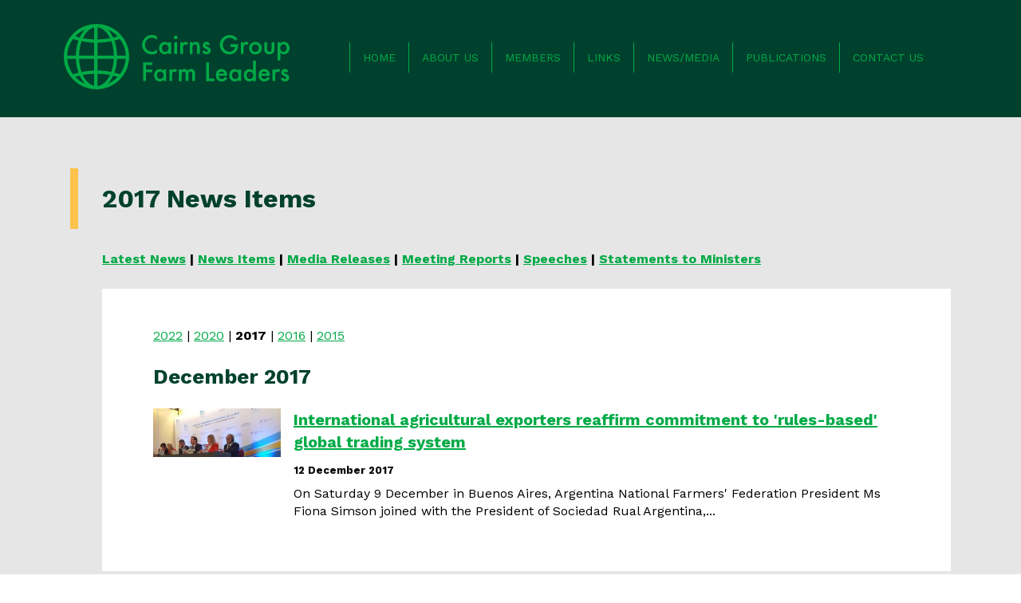

--- FILE ---
content_type: text/html; charset=UTF-8
request_url: https://www.cairnsgroupfarmers.org/news-archive/2017.html
body_size: 1322
content:
<!DOCTYPE html>
<html lang="en">

<head>
  <meta http-equiv="Content-Type" content="text/html; charset=UTF-8">
  <meta name="viewport" content="width=device-width, initial-scale=1, minimum-scale=1">
  <title>2017 News Items | Cairns Group Farm Leaders</title>
  <link rel="canonical" href="/news-archive/2017.html">
  <meta name="author" content="Chirp Internet">
  <link rel="icon" type="image/png" href="/favicon-32x32.png" sizes="32x32">
  <link rel="icon" type="image/png" href="/favicon-16x16.png" sizes="16x16">
  <link rel="stylesheet" href="//fonts.googleapis.com/css2?family=Work+Sans:wght@400;700&display=swap">
  <link rel="stylesheet" href="/A.style.css,,q4+chirp_lightbox.css,Mcc.LuWjSgeP4q.css.pagespeed.cf.LE-jUZWyZH.css"/>
  
  <link rel="alternate" type="application/rss+xml" title="RSS" href="/rss.xml">
</head>

<body>

<a class="chirplink" accesskey="S" href="#content">skip to content</a>

<header>
<nav id="header" class="">
<div class="logo"><a href="/"><span role="img" aria-label="Cairns Group Farm Leaders"></span></a></div>
<ul id="menu">
  <li id="menu_trigger"></li>
  <li><a href="/">Home</a></li>
  <li><a href="/about.html">About us</a></li>
  <li><a href="/members.html">Members</a></li>
  <li><a href="/links.html">Links</a></li>
  <li><a href="/news-archive.html">News/Media</a></li>
  <li><a href="/publications.html">Publications</a></li>
  <li><a href="/contact.html">Contact us</a></li>
</ul>
</nav>
</header>

<div id="top"></div>

<main id="content">
<div>
<h1>2017 News Items</h1>

<h5 class="submenu"><a href="/">Latest News</a> | <a href="/news-archive.html">News Items</a> | <a href="/media-releases.html">Media Releases</a> | <a href="/reports.html">Meeting Reports</a> | <a href="/speeches.html">Speeches</a> | <a href="/statements.html">Statements to Ministers</a></h5>


<div class="content">
<p></p>

<div class="divider"></div>

<ul class="submenu">  <li><a href="/news-archive/2022.html">2022</a></li>
  <li><a href="/news-archive/2020.html">2020</a></li>
  <li class="current"><strong>2017</strong></li>
  <li><a href="/news-archive/2016.html">2016</a></li>
  <li><a href="/news-archive/2015.html">2015</a></li>
</ul>
<h2>December 2017</h2>

<div class="news-stub">
<div><a href="/read/263/international-agricultural-exporters-reaffirm-commitment-rules.html"><img src="/images/small/263.jpg" width="160" height="61" border="0" alt=""></a></div>
<div>
<h3><a href="/read/263/international-agricultural-exporters-reaffirm-commitment-rules.html">International agricultural exporters reaffirm commitment to 'rules-based' global trading system</a></h3>
<h5 style="margin: -0.5em 0;">12 December 2017</h5>
<p>On Saturday 9 December in Buenos Aires, Argentina National Farmers' Federation President Ms Fiona Simson joined with the President of Sociedad Rual Argentina,...</p>

</div>
</div>


<p></p>
</div>

</div>
</main>

<footer>
<div>
<div class="logo"><a href="/"></a></div>
<div>&copy; Copyright 2026 Cairns Group Farm Leaders <span>&nbsp;|&nbsp;</span> <a href="/disclaimer.html">Disclaimer</a></div>
</div>
</footer>

<a rel="nofollow" href="/edit/news-archive/2017.html" accesskey="E"></a>

<script src="/magic.js"></script>
</body>
</html>


--- FILE ---
content_type: text/css
request_url: https://www.cairnsgroupfarmers.org/A.style.css,,q4+chirp_lightbox.css,Mcc.LuWjSgeP4q.css.pagespeed.cf.LE-jUZWyZH.css
body_size: 7382
content:
body{position:relative;margin:0;background:#fff;font-family:"Work Sans",Verdana,Helvetica,sans-serif;font-size:16px;color:#000}.chirplink{display:none}.more:after{content:"\00a0»"}.img-left{float:left;margin:1em 1.5em .5em 0;text-align:center;font-size:.9em}.img-right{float:right;margin:1em 0 .5em 1.5em;text-align:center;font-size:.9em}header{width:100%;height:147px;background:#00412d}header>nav{position:relative;margin:0 auto;max-width:100%;width:1200px}header .logo a{position:absolute;left:40px;top:30px;display:block;width:283px;height:82px;background-image:url(/images/cgfl-logo.svg);background-size:contain;background-repeat:no-repeat}#mainphoto{height:505px;background-position:center center;background-size:cover}#mainphoto>div{position:relative;margin:0 auto;max-width:100%;width:1200px;height:100%}#mainphoto>div>div{position:absolute;left:48px;bottom:0;padding:32px 48px 32px 118px;width:calc(585px - 48px - 118px);background-color:rgba(252,194,74,.85);background-image:url(/images/cgfl-globe.svg);background-position:48px 32px;background-size:48px 48px;background-repeat:no-repeat;font-size:2em;color:#fff}main{background:#e6e6e6}main>div{margin:0 auto;max-width:calc(100% - 96px);width:calc(1200px - 96px);padding:64px 48px 32px;line-height:1.4}main .content{margin-left:40px;padding:32px 64px;background:#fff}h1{margin-top:0;padding:16px 30px;border-left:10px solid #fcc24a;font-size:2em;color:#00412d}h2{font-size:1.625em;color:#00412d}h3{font-size:1.25em}h4{font-size:1em}h1+h5{margin-left:40px;font-size:1em}a:link,a:visited{color:#00aa46}a:hover,a:focus{text-decoration:underline!important;color:#000}.backlink{clear:both}.backlink a:link,.backlink a:visited{text-decoration:none;font-weight:bold;color:#000}.backlink a:hover,.backlink a:focus{text-decoration:none!important;color:#00aa46}.backlink a::before{content:"«\00a0";color:#00aa46}footer{width:100%;height:178px;background:#00412d;font-size:.875em;color:#00aa46}footer>div{position:relative;display:flex;justify-content:space-between;align-items:center;margin:0 auto;max-width:calc(100% - 96px);width:calc(1200px - 96px);height:100%}footer .logo a{display:block;width:191px;height:46px;background-image:url(/images/cgfl-logo.svg);background-size:contain;background-repeat:no-repeat}footer a:focus,footer a:hover{color:#fcc24a}fieldset{margin:1em 0;padding:10px;border:1px solid #ccc;background-color:#eee;background-image:linear-gradient(to bottom,white,white 80%,#eee)}form fieldset>fieldset{clear:left;margin:0;padding:0;border:none;background:transparent;font-size:1em}legend{padding:2px 8px;background-color:#fff;border-radius:4px;box-shadow:0 -1px 1px rgba(0,0,0,.4);font-size:.9em;color:#333}fieldset>label{float:left;clear:left;padding-top:2px;width:120px;text-align:right;font-size:.9em;color:#333}fieldset>label::after{content:":"}fieldset>label strong{color:#c00}fieldset>span{display:block;margin:0 0 0 120px;padding:0 0 4px 4px}fieldset>span label{cursor:pointer}fieldset>span.validation-errors{font-style:italic;font-size:.9em;color:#f33}fieldset input,fieldset textarea,fieldset select{padding:2px 4px;border:1px solid #ccc;border-radius:2px;background-color:#fff;line-height:1.1;font-family:inherit;font-size:1.1em}fieldset input:focus,fieldset textarea:focus,fieldset select:focus{border:1px solid #aaa;box-shadow:0 0 3px rgba(0,0,0,.2);color:#333}fieldset input[type="image"],fieldset input[type="file"]{border:none}fieldset input[type="submit"],fieldset input[type="reset"],fieldset input[type="button"]{padding:2px 6px;border:#b5bbc4 1px solid;background-color:#f7fafc;background-image:linear-gradient(to bottom,#fff,#dae6f1);font-size:100%;color:#333}fieldset input[type="submit"]:hover,fieldset input[type="reset"]:hover,fieldset input[type="button"]:hover{color:#e36627}fieldset input[type="submit"]:active{border-color:#666}fieldset input:disabled,fieldset input:disabled:hover,fieldset input:disabled:focus{color:#999!important}input.cssform-undo:disabled{display:none}button.check-speling{padding:2px 6px;background:rgba(255,255,255,.8);border:none;line-height:1.4;font-weight:normal;color:#666;cursor:pointer}a.delete:link{white-space:nowrap;color:#c00!important}a.delete:visited{color:#c00!important}a.delete:hover,a.delete:focus{color:#000!important;background-color:#ff0!important}.warning{margin:.5em 0;border:1px solid red;background-color:#ff0;font-size:.8em;color:#333}p.warning,.warning p,span.warning{padding:.5em}.warning b{text-transform:uppercase;color:red}input:required:invalid,input:focus:invalid,textarea:required:invalid,textarea:focus:invalid{background-image:url([data-uri]);background-position:right top;background-repeat:no-repeat;box-shadow:none}input:required:valid,textarea:required:valid{background-image:url([data-uri]);background-position:right top;background-repeat:no-repeat}input::-webkit-input-placeholder{color:#ababab}input:-moz-placeholder{color:#ababab}input[type="number"]{max-width:4em}#preview_desktop img{max-width:100%;height:auto}.cropper{display:inline-block;margin:0 1em;padding-left:18px;height:16px;background-image:url([data-uri]);background-position:left center;background-repeat:no-repeat}.cropper:link{text-decoration:none!important;font-size:.75em;color:rgba(0,0,0,0)!important}.cropper:visited{color:rgba(0,0,0,0)!important}.cropper:hover,.cropper:focus{color:rgba(0,0,0,.5)!important}#captcha{border:1px outset #666}.attach-file{position:relative;display:block}.attach-file input[type="file"]{position:absolute;width:100%;height:100%;top:0;left:0;opacity:0;cursor:pointer}.attach-file input[type="file"]+div{margin:0 0 .2em 0;padding:1em;background-color:rgba(255,255,255,.5);border:2px dashed rgba(0,0,0,.2);text-align:center;font-size:2em;color:rgba(0,0,0,.3);transition:.2s}.attach-file input[type="file"]:invalid+div{border-color:rgba(255,0,0,.4)}.attach-file:hover input[type="file"]+div,.attach-file input[type="file"]:focus+div{border-color:rgba(0,0,0,.4);color:rgba(0,0,0,.4)}.attach-file input[type="file"]:focus+div{box-shadow:0 0 4px Highlight inset}.attach-file input[type="file"]:active+div{background:#ccc}.attach-file input[type="file"].file-attached+div{padding:2em;background-color:rgba(0,255,0,.2);border-color:rgba(0,128,0,.5);font-size:1em;color:rgba(0,128,0,.75)}.attach-file input[type="file"]+div strong{color:#666}@media only screen and (max-width:767px){fieldset>label{display:block;float:none;width:auto;text-align:left}fieldset>span{display:block;margin:0 0 4px 0!important;padding:0}#captcha{width:320px;height:90px}}.collapse{border-collapse:collapse}.collapse tr{border:1px solid #666}.collapse th{background-color:#ccc;border:1px dotted #999;text-align:left}.collapse td{vertical-align:top;border:1px dotted #999}table.files{border-collapse:separate}table.files th{background-color:#efefef;vertical-align:top;text-align:left;white-space:nowrap;font-weight:normal;font-size:.8em;color:#234}table.files td,table.files th{border:1px solid #999;padding:.25em .5em}table.files td p{margin:.5em 0}.noborder{border:none!important}a.preview:link,a.preview:visited{padding:1px 4px;background:#999;border-radius: 2px / 4px;text-transform:uppercase;text-decoration:none;font-size:9px;color:#fff;transition:.2s}a.preview:hover,a.preview:focus{background:#fcc24a;text-decoration:none!important;color:#333}.totop{clear:both;margin:-1em 0 1em;text-align:right;font-size:10px}.totop a:before{padding:0 1px;content:"\25B2"}.totop a:link,.totop a:visited{text-decoration:none}button{padding:4px 12px;cursor:pointer;-webkit-appearance:none;-moz-appearance:none;appearance:none;border:2px solid #999;background:#dedede;text-transform:uppercase;font-size:1.1em;color:#333;transition:.1s ease-in}button:hover,button:focus{background:#e9e9e9}#modal_wrapper.overlay:before{content:" ";width:100%;height:100%;position:fixed;z-index:100;top:0;left:0;background:#000;background:rgba(0,0,0,.7)}#modal_window{display:none;z-index:200;position:fixed;left:50%;top:50%;width:640px;overflow:auto;padding:10px 20px;background:#fff;border:5px solid #999;border-radius:10px;box-shadow:0 0 10px rgba(0,0,0,.5)}#modal_wrapper.overlay #modal_window{display:block}@media only screen and (max-width:639px){#modal_wrapper.overlay:before{width:0;height:0}#modal_window{position:static;margin:1em 0!important;padding:0!important;width:auto;max-height:none!important;border:0;border-radius:0;box-shadow:none;overflow:initial}#modal_window input,#modal_window textarea{width:100%;font-size:1.1em}#modal_window fieldset{padding:1em 0;max-width:100%;border:none;background:#fff}#modal_window legend{padding:4px 0;box-shadow:none;text-transform:uppercase;font-size:1em}#modal_window img{height:auto!important}}header>nav ul{position:absolute;right:66px;top:53px;display:flex;flex-flow:row nowrap;margin:0;padding:0;list-style-type:none;text-transform:uppercase;font-size:.875em}header>nav li{border-left:1px solid #00aa46;line-height:38px}header>nav li:first-child{display:none}header>nav li a:link,header>nav li a:visited{display:block;padding:0 16px;text-decoration:none!important;transition:.2s}header>nav li a:focus,header>nav li a:hover{color:#fcc24a}ul.submenu{list-style-type:none;margin:1em 0;padding:0;display:flex;flex-flow:row wrap}ul.submenu li:not(:first-child)::before {content:"\00a0|\00a0"}@media only screen and (max-width:1199px){header>nav li{display:none}header>nav li:first-child{display:block;cursor:pointer}header>nav li:first-child::after{content:"≡";font-size:4em;color:#00aa46}header>nav li{border-left:none}header ul.active{flex-flow:column nowrap;background:#00412d;font-size:1em;z-index:100}header ul.active li:first-child{align-self:flex-end}header ul.active li:first-child::after{content:"\2715";font-size:2em}header ul.active li{display:initial}header>nav li a:link,header>nav li a:visited{padding:4px 32px 8px}}@media only screen and (max-width:639px){header .logo a{max-width:50%;background-position:center center}header>nav ul{top:0;right:0;padding:53px 48px}header>nav ul.active{width:calc(100% - 64px);font-size:1.5em}}.news-stub{display:flex;flex-flow:row nowrap;justify-content:space-between;align-items:flex-start}.news-stub > div:first-child:not(:empty) {margin:0 1em 1em 0}.news-stub>div:last-child h3{margin-top:0}.news-grid{display:flex;flex-flow:row nowrap;justify-content:space-between}.news-grid>.news-stub{display:block;flex-basis:calc(30% - 4em);flex-grow:0;padding:2em;background:#fff;box-shadow:2px 2px 5px rgba(0,0,0,.05);color:gray}.news-grid > .news-stub > div:first-child:not(:empty) {margin:0}.news-grid>.news-stub h4{margin:0 0 .5em}.news-grid>.news-stub h4 a:link,.news-grid>.news-stub h4 a:visited{text-decoration:none;color:#000}.news-grid>.news-stub h4 a::after{color:#00aa46}.news-grid>.news-stub p{margin-top:0}.news-grid>.news-stub img{max-width:100%;height:auto}.collapse th,.collapse td{padding:4px 12px}.members tr{border-width:1px 0;border-color:#ccc}.members tr:first-child{border:none}.members tr:last-child{border:none}.members td{border:none}.members .flag img{max-width:none}@media only screen and (max-width:1199px){.news-grid{flex-flow:column nowrap}.news-grid>.news-stub{margin-bottom:1.6em}}@media only screen and (max-width:639px){main>div{max-width:calc(100% - 48px);padding:48px 24px 24px}h1+h5{margin-left:0}main .content{margin-left:0;padding:12px 24px;overflow:hidden}img{max-width:100%;height:auto}.img-right,.img-left{float:none;margin:.5em 0}#mainphoto>div>div{padding:6.7vw 10vw 6.7vw 24.5vw;background-position:10vw 6.7vw;background-size:10vw 10vw}#mainphoto>div{display:flex;align-items:flex-end}#mainphoto>div>div{position:static;width:auto;font-size:6vw}footer .logo{display:none}footer>div>div{width:100%;text-align:center;font-size:1.1em}}body:has(#lightbox_viewer.active) {overflow:hidden}#lightbox_overlay{position:fixed;left:0;top:0;z-index:1000;width:100%;height:100%;background:#000;opacity:.7}#lightbox_viewer{display:none;z-index:1010;position:fixed;left:50%;top:100px;padding:10px;overflow-x:auto;overflow-y:hidden;background:#fff;border-radius:4px;box-shadow:0 0 10px rgba(0,0,0,.5);line-height:1.4;color:#666}#lightbox_image_container{position:relative;padding-bottom:4px;min-width:160px;min-height:160px;max-height:100%;text-align:center}#lightbox_image_container img{max-width:100%}#lightbox_loading{position:absolute;top:0;width:100%;height:100%;background-image:url([data-uri]);background-position:center center;background-repeat:no-repeat}#lightbox_prev,#lightbox_next{display:block;position:absolute;top:0;width:50%;height:100%;background-repeat:no-repeat;cursor:pointer}#lightbox_prev{left:0}#lightbox_prev:hover{background-image:url([data-uri]);background-position:left 50%}#lightbox_next{right:0}#lightbox_next:hover{background-image:url([data-uri]);background-position:right 50%}#lightbox_prev.nohover:hover,#lightbox_next.nohover:hover{background-image:none;cursor:auto}#lightbox_details{position:relative;overflow:hidden;transition:.4s max-height}#lightbox_caption{font-weight:bold}#lightbox_caption span{font-weight:normal}#lightbox_counter{display:block;clear:left;font-size:.9em}#lightbox_close{position:absolute;right:0;bottom:-.1em;text-transform:uppercase;text-decoration:none;font-size:.9em;color:inherit}#lightbox_close:hover,#lightbox_close:focus{text-decoration:none!important;cursor:pointer;color:#666}#lightbox_close::before{content:"\2717";padding-right:.15em;text-decoration:none;font-size:1.1em;color:#666}#lightbox_close:hover::before,#lightbox_close:focus::before{color:#c33}@media only screen and (max-width:799px){#lightbox_viewer{flex-flow:column nowrap;justify-content:space-around;left:0!important;top:0!important;margin:0 auto!important;width:calc(100% - 20px)!important;max-width:none!important;height:calc(100% - 20px)!important;max-height:none!important;background:#000;box-shadow:none;color:#fff}#lightbox_image_container{max-height:none}#lightbox_image_container img{min-width:0;max-height:100%}#lightbox_close::before{color:#666}#lightbox_close:hover{color:#fff}}

--- FILE ---
content_type: image/svg+xml
request_url: https://www.cairnsgroupfarmers.org/images/cgfl-logo.svg
body_size: 2813
content:
<?xml version="1.0" encoding="utf-8"?>
<!-- Generator: Adobe Illustrator 24.1.2, SVG Export Plug-In . SVG Version: 6.00 Build 0)  -->
<svg version="1.1" baseProfile="tiny" id="Layer_1" xmlns="http://www.w3.org/2000/svg" xmlns:xlink="http://www.w3.org/1999/xlink"
	 x="0px" y="0px" viewBox="0 0 282.8 81.8" overflow="visible" xml:space="preserve">
<g>
	<path fill="#00AA46" d="M40.9,0C18.3,0,0,18.3,0,40.9s18.3,40.9,40.9,40.9s40.9-18.3,40.9-40.9S63.4,0,40.9,0z M42.1,23.4
		c5.9-0.1,11.8-0.7,17.4-1.8c1.9,5.3,3.1,11.4,3.2,18H42.1V23.4z M42.1,19.4V4.1c6.4,0.6,12,5.8,15.8,13.7
		C52.8,18.8,47.5,19.3,42.1,19.4z M38,4.4v15c-4.8-0.1-9.6-0.7-14.2-1.5C27.3,10.6,32.3,5.6,38,4.4z M38,23.4v16.2H19.1
		c0.1-6.6,1.3-12.7,3.2-18C27.4,22.7,32.7,23.3,38,23.4z M15.1,39.7h-11c0.3-7.8,3-15,7.4-20.9c2.3,0.8,4.6,1.4,6.9,2
		C16.4,26.4,15.2,32.8,15.1,39.7z M15.1,43.7c0.3,6.2,1.4,12.1,3.3,17.3c-2.4,0.6-4.7,1.3-6.9,2c-4.1-5.5-6.7-12.1-7.3-19.3H15.1z
		 M19.2,43.7H38v14.6c-5.4,0.2-10.7,0.8-15.8,1.8C20.5,55.3,19.4,49.7,19.2,43.7z M38,62.4v15c-5.7-1.3-10.7-6.2-14.2-13.5
		C28.5,63.1,33.2,62.5,38,62.4z M42.1,77.6V62.4c5.4,0.1,10.7,0.6,15.8,1.6C54.1,71.8,48.5,77.1,42.1,77.6z M42.1,58.3V43.7h20.5
		c-0.3,6-1.4,11.5-3.1,16.4C53.9,59,48,58.4,42.1,58.3z M66.7,43.7h10.9C77,50.9,74.4,57.5,70.3,63c-2.3-0.8-4.6-1.4-6.9-2
		C65.2,55.8,66.4,50,66.7,43.7z M66.7,39.7c-0.1-6.8-1.3-13.3-3.3-18.9c2.4-0.6,4.7-1.3,6.9-2c4.4,5.9,7.1,13.1,7.4,20.9H66.7z
		 M67.5,15.4c-1.8,0.6-3.7,1.1-5.6,1.6c-1.8-3.9-4-7.3-6.5-10C59.9,9,64.1,11.9,67.5,15.4z M26.4,7c-2.5,2.7-4.7,6.1-6.5,10
		c-1.9-0.5-3.8-1-5.6-1.6C17.7,11.9,21.8,9,26.4,7z M14.3,66.3c1.8-0.6,3.7-1.1,5.6-1.6c1.8,3.9,4,7.3,6.5,10
		C21.8,72.8,17.7,69.9,14.3,66.3z M55.3,74.8c2.5-2.7,4.7-6.1,6.5-10c1.9,0.5,3.8,1,5.6,1.6C64.1,69.9,59.9,72.8,55.3,74.8z"/>
	<g>
		<path fill="#00AA46" d="M116.6,15.5v4.2c-2-1.7-4.1-2.6-6.3-2.6c-2.4,0-4.4,0.9-6.1,2.6c-1.7,1.7-2.5,3.8-2.5,6.3
			c0,2.5,0.8,4.5,2.5,6.2c1.7,1.7,3.7,2.5,6.1,2.5c1.2,0,2.3-0.2,3.2-0.6c0.5-0.2,1-0.5,1.5-0.8c0.5-0.3,1.1-0.8,1.6-1.2v4.3
			c-2,1.1-4.1,1.7-6.4,1.7c-3.3,0-6.2-1.2-8.6-3.5c-2.4-2.4-3.5-5.2-3.5-8.5c0-3,1-5.6,3-8c2.4-2.9,5.6-4.3,9.4-4.3
			C112.6,13.8,114.7,14.3,116.6,15.5z"/>
		<path fill="#00AA46" d="M131,22.8h3.4v14.7H131V36c-1.4,1.3-2.9,2-4.5,2c-2,0-3.7-0.7-5.1-2.2c-1.3-1.5-2-3.4-2-5.6
			c0-2.2,0.7-4.1,2-5.5c1.3-1.5,3-2.2,5-2.2c1.7,0,3.3,0.7,4.6,2.1V22.8z M122.9,30.2c0,1.4,0.4,2.6,1.1,3.5
			c0.8,0.9,1.8,1.3,2.9,1.3c1.3,0,2.3-0.4,3.1-1.3c0.8-0.9,1.2-2,1.2-3.4c0-1.4-0.4-2.5-1.2-3.4c-0.8-0.9-1.8-1.3-3-1.3
			c-1.2,0-2.1,0.4-2.9,1.3C123.3,27.7,122.9,28.8,122.9,30.2z"/>
		<path fill="#00AA46" d="M137.9,16.7c0-0.6,0.2-1.1,0.7-1.5c0.4-0.4,1-0.7,1.6-0.7c0.6,0,1.1,0.2,1.6,0.7c0.4,0.4,0.7,0.9,0.7,1.6
			c0,0.6-0.2,1.1-0.7,1.6c-0.4,0.4-0.9,0.7-1.6,0.7c-0.6,0-1.1-0.2-1.6-0.7C138.1,17.9,137.9,17.3,137.9,16.7z M141.9,22.8v14.7
			h-3.4V22.8H141.9z"/>
		<path fill="#00AA46" d="M145.9,22.8h3.4v1.3c0.6-0.7,1.2-1.1,1.7-1.3c0.5-0.3,1.1-0.4,1.8-0.4c0.9,0,1.8,0.3,2.8,0.9l-1.6,3.1
			c-0.6-0.5-1.3-0.7-1.9-0.7c-1.9,0-2.8,1.4-2.8,4.2v7.6h-3.4V22.8z"/>
		<path fill="#00AA46" d="M157.7,22.8h3.4v1.4c1.2-1.2,2.5-1.8,4-1.8c1.7,0,3.1,0.5,4,1.6c0.8,0.9,1.2,2.4,1.2,4.5v9H167v-8.2
			c0-1.5-0.2-2.5-0.6-3c-0.4-0.6-1.1-0.8-2.1-0.8c-1.1,0-1.9,0.4-2.4,1.1c-0.5,0.7-0.7,2-0.7,3.9v7.1h-3.4V22.8z"/>
		<path fill="#00AA46" d="M183,25.4l-2.8,1.5c-0.4-0.9-1-1.4-1.6-1.4c-0.3,0-0.6,0.1-0.8,0.3c-0.2,0.2-0.3,0.5-0.3,0.8
			c0,0.6,0.7,1.1,2,1.7c1.8,0.8,3,1.5,3.6,2.1c0.6,0.7,0.9,1.5,0.9,2.6c0,1.4-0.5,2.6-1.6,3.6c-1,0.9-2.3,1.4-3.7,1.4
			c-2.5,0-4.2-1.2-5.3-3.6l2.9-1.3c0.4,0.7,0.7,1.2,0.9,1.3c0.4,0.4,0.9,0.6,1.5,0.6c1.2,0,1.7-0.5,1.7-1.6c0-0.6-0.4-1.2-1.3-1.7
			c-0.3-0.2-0.7-0.3-1-0.5c-0.3-0.2-0.7-0.3-1-0.5c-1-0.5-1.7-1-2.1-1.5c-0.5-0.6-0.8-1.4-0.8-2.4c0-1.3,0.4-2.3,1.3-3.2
			c0.9-0.8,2-1.3,3.3-1.3C180.6,22.4,182,23.4,183,25.4z"/>
		<path fill="#00AA46" d="M208.6,25.4h9.7v0.8c0,1.8-0.2,3.3-0.6,4.7c-0.4,1.3-1.1,2.4-2,3.5c-2.2,2.4-4.9,3.7-8.3,3.7
			c-3.3,0-6.1-1.2-8.4-3.5c-2.3-2.4-3.5-5.2-3.5-8.5c0-3.4,1.2-6.3,3.6-8.6c2.4-2.4,5.3-3.6,8.7-3.6c1.8,0,3.5,0.4,5.1,1.1
			c1.5,0.7,3,2,4.5,3.6l-2.5,2.4c-1.9-2.6-4.3-3.8-7-3.8c-2.5,0-4.5,0.9-6.2,2.6c-1.7,1.7-2.5,3.8-2.5,6.3c0,2.6,0.9,4.7,2.8,6.4
			c1.7,1.6,3.6,2.3,5.7,2.3c1.7,0,3.3-0.6,4.7-1.8c1.4-1.2,2.2-2.6,2.3-4.2h-5.8V25.4z"/>
		<path fill="#00AA46" d="M221.8,22.8h3.4v1.3c0.6-0.7,1.2-1.1,1.7-1.3c0.5-0.3,1.1-0.4,1.8-0.4c0.9,0,1.8,0.3,2.8,0.9l-1.6,3.1
			c-0.6-0.5-1.3-0.7-1.9-0.7c-1.9,0-2.8,1.4-2.8,4.2v7.6h-3.4V22.8z"/>
		<path fill="#00AA46" d="M232.2,30.1c0-2.1,0.8-3.9,2.3-5.4c1.5-1.5,3.4-2.2,5.6-2.2c2.2,0,4.1,0.8,5.6,2.3
			c1.5,1.5,2.3,3.4,2.3,5.5c0,2.2-0.8,4.1-2.3,5.6c-1.5,1.5-3.4,2.2-5.6,2.2c-2.2,0-4.1-0.8-5.6-2.3
			C232.9,34.2,232.2,32.4,232.2,30.1z M235.6,30.2c0,1.5,0.4,2.6,1.2,3.5c0.8,0.9,1.9,1.3,3.2,1.3c1.3,0,2.4-0.4,3.2-1.3
			c0.8-0.9,1.2-2,1.2-3.4c0-1.4-0.4-2.6-1.2-3.4c-0.8-0.9-1.9-1.3-3.2-1.3c-1.3,0-2.4,0.4-3.2,1.3C236,27.7,235.6,28.8,235.6,30.2z"
			/>
		<path fill="#00AA46" d="M254.6,22.8v8.5c0,2.4,1,3.7,2.9,3.7c1.9,0,2.9-1.2,2.9-3.7v-8.5h3.4v8.5c0,1.2-0.1,2.2-0.4,3.1
			c-0.3,0.8-0.8,1.5-1.5,2.1c-1.2,1-2.6,1.5-4.4,1.5c-1.8,0-3.2-0.5-4.4-1.5c-0.7-0.6-1.2-1.3-1.5-2.1c-0.3-0.7-0.4-1.7-0.4-3.1
			v-8.5H254.6z"/>
		<path fill="#00AA46" d="M271.2,45.6h-3.4V22.8h3.4v1.6c1.3-1.3,2.9-2,4.6-2c2,0,3.7,0.7,5,2.2c1.3,1.5,2,3.4,2,5.6
			c0,2.2-0.7,4.1-2,5.5c-1.3,1.5-3,2.2-5,2.2c-1.7,0-3.3-0.7-4.6-2.1V45.6z M279.3,30.3c0-1.4-0.4-2.6-1.2-3.5
			c-0.8-0.9-1.8-1.3-2.9-1.3c-1.3,0-2.3,0.4-3,1.3c-0.8,0.9-1.2,2-1.2,3.4c0,1.4,0.4,2.5,1.2,3.4c0.8,0.9,1.8,1.3,3,1.3
			c1.2,0,2.2-0.4,2.9-1.3C278.9,32.7,279.3,31.6,279.3,30.3z"/>
		<path fill="#00AA46" d="M111,51.5h-8.1v5.6h7.9v3.3h-7.9v11.1h-3.5V48.2H111V51.5z"/>
		<path fill="#00AA46" d="M124.8,56.8h3.4v14.7h-3.4V70c-1.4,1.3-2.9,2-4.5,2c-2,0-3.7-0.7-5.1-2.2c-1.3-1.5-2-3.4-2-5.6
			c0-2.2,0.7-4.1,2-5.5c1.3-1.5,3-2.2,5-2.2c1.7,0,3.3,0.7,4.6,2.1V56.8z M116.7,64.2c0,1.4,0.4,2.6,1.1,3.5
			c0.8,0.9,1.8,1.3,2.9,1.3c1.3,0,2.3-0.4,3.1-1.3c0.8-0.9,1.2-2,1.2-3.4c0-1.4-0.4-2.5-1.2-3.4c-0.8-0.9-1.8-1.3-3-1.3
			c-1.2,0-2.1,0.4-2.9,1.3C117.1,61.7,116.7,62.8,116.7,64.2z"/>
		<path fill="#00AA46" d="M132.3,56.8h3.4v1.3c0.6-0.7,1.2-1.1,1.7-1.3c0.5-0.3,1.1-0.4,1.8-0.4c0.9,0,1.8,0.3,2.8,0.9l-1.6,3.1
			c-0.6-0.5-1.3-0.7-1.9-0.7c-1.9,0-2.8,1.4-2.8,4.2v7.6h-3.4V56.8z"/>
		<path fill="#00AA46" d="M144.1,56.8h3.4v1.4c0.7-0.7,1.2-1.2,1.7-1.4c0.5-0.3,1.1-0.4,1.9-0.4c1.7,0,3,0.7,4,2.2
			c1.1-1.5,2.5-2.2,4.3-2.2c3.3,0,5,2,5,6v9.1h-3.4v-8.2c0-1.4-0.2-2.4-0.5-3c-0.4-0.6-0.9-0.9-1.7-0.9c-0.9,0-1.6,0.4-2.1,1.1
			c-0.4,0.7-0.6,1.8-0.6,3.4v7.6h-3.4v-8.1c0-2.6-0.8-3.9-2.3-3.9c-1,0-1.7,0.4-2.1,1.1c-0.4,0.7-0.7,1.8-0.7,3.4v7.6h-3.4V56.8z"/>
		<path fill="#00AA46" d="M181.8,48.2v20.1h6.9v3.3h-10.4V48.2H181.8z"/>
		<path fill="#00AA46" d="M204.5,65h-10.6c0.1,1.2,0.5,2.2,1.2,2.9c0.7,0.7,1.6,1.1,2.7,1.1c0.8,0,1.5-0.2,2.1-0.6
			c0.5-0.4,1.2-1.2,1.9-2.2l2.9,1.6c-0.4,0.8-0.9,1.4-1.4,1.9c-0.5,0.5-1,1-1.6,1.3c-0.6,0.3-1.2,0.6-1.8,0.8
			c-0.7,0.2-1.4,0.2-2.1,0.2c-2.2,0-4-0.7-5.3-2.1c-1.3-1.4-2-3.3-2-5.7c0-2.3,0.6-4.2,1.9-5.7c1.3-1.4,3-2.1,5.2-2.1
			c2.2,0,3.9,0.7,5.1,2.1c1.3,1.4,1.9,3.3,1.9,5.7L204.5,65z M201,62.2c-0.5-1.8-1.6-2.7-3.4-2.7c-0.4,0-0.8,0.1-1.2,0.2
			c-0.4,0.1-0.7,0.3-1,0.5c-0.3,0.2-0.6,0.5-0.8,0.9s-0.4,0.7-0.5,1.1H201z"/>
		<path fill="#00AA46" d="M218.8,56.8h3.4v14.7h-3.4V70c-1.4,1.3-2.9,2-4.5,2c-2,0-3.7-0.7-5.1-2.2c-1.3-1.5-2-3.4-2-5.6
			c0-2.2,0.7-4.1,2-5.5c1.3-1.5,3-2.2,5-2.2c1.7,0,3.3,0.7,4.6,2.1V56.8z M210.7,64.2c0,1.4,0.4,2.6,1.1,3.5
			c0.8,0.9,1.8,1.3,2.9,1.3c1.3,0,2.3-0.4,3.1-1.3c0.8-0.9,1.2-2,1.2-3.4c0-1.4-0.4-2.5-1.2-3.4c-0.8-0.9-1.8-1.3-3-1.3
			c-1.2,0-2.1,0.4-2.9,1.3C211.1,61.7,210.7,62.8,210.7,64.2z"/>
		<path fill="#00AA46" d="M237.1,46h3.4v25.6h-3.4V70c-1.3,1.3-2.9,2-4.6,2c-2,0-3.7-0.7-5-2.2c-1.3-1.5-2-3.4-2-5.6
			c0-2.2,0.7-4,2-5.5c1.3-1.5,3-2.2,4.9-2.2c1.7,0,3.3,0.7,4.6,2.1V46z M229,64.2c0,1.4,0.4,2.6,1.1,3.5c0.8,0.9,1.8,1.3,2.9,1.3
			c1.3,0,2.3-0.4,3.1-1.3c0.8-0.9,1.2-2,1.2-3.4c0-1.4-0.4-2.5-1.2-3.4c-0.8-0.9-1.8-1.3-3-1.3c-1.2,0-2.1,0.4-2.9,1.3
			C229.4,61.7,229,62.8,229,64.2z"/>
		<path fill="#00AA46" d="M258,65h-10.6c0.1,1.2,0.5,2.2,1.2,2.9c0.7,0.7,1.6,1.1,2.7,1.1c0.8,0,1.5-0.2,2.1-0.6
			c0.5-0.4,1.2-1.2,1.9-2.2l2.9,1.6c-0.4,0.8-0.9,1.4-1.4,1.9c-0.5,0.5-1,1-1.6,1.3c-0.6,0.3-1.2,0.6-1.8,0.8
			c-0.7,0.2-1.4,0.2-2.1,0.2c-2.2,0-4-0.7-5.3-2.1c-1.3-1.4-2-3.3-2-5.7c0-2.3,0.6-4.2,1.9-5.7c1.3-1.4,3-2.1,5.2-2.1
			c2.2,0,3.9,0.7,5.1,2.1c1.3,1.4,1.9,3.3,1.9,5.7L258,65z M254.5,62.2c-0.5-1.8-1.6-2.7-3.4-2.7c-0.4,0-0.8,0.1-1.2,0.2
			c-0.4,0.1-0.7,0.3-1,0.5c-0.3,0.2-0.6,0.5-0.8,0.9s-0.4,0.7-0.5,1.1H254.5z"/>
		<path fill="#00AA46" d="M261.4,56.8h3.4v1.3c0.6-0.7,1.2-1.1,1.7-1.3c0.5-0.3,1.1-0.4,1.8-0.4c0.9,0,1.8,0.3,2.8,0.9l-1.6,3.1
			c-0.6-0.5-1.3-0.7-1.9-0.7c-1.9,0-2.8,1.4-2.8,4.2v7.6h-3.4V56.8z"/>
		<path fill="#00AA46" d="M281.3,59.4l-2.8,1.5c-0.4-0.9-1-1.4-1.6-1.4c-0.3,0-0.6,0.1-0.8,0.3c-0.2,0.2-0.3,0.5-0.3,0.8
			c0,0.6,0.7,1.1,2,1.7c1.8,0.8,3,1.5,3.6,2.1c0.6,0.7,0.9,1.5,0.9,2.6c0,1.4-0.5,2.6-1.6,3.6c-1,0.9-2.3,1.4-3.7,1.4
			c-2.5,0-4.2-1.2-5.3-3.6l2.9-1.3c0.4,0.7,0.7,1.2,0.9,1.3c0.4,0.4,0.9,0.6,1.5,0.6c1.2,0,1.7-0.5,1.7-1.6c0-0.6-0.4-1.2-1.3-1.7
			c-0.3-0.2-0.7-0.3-1-0.5c-0.3-0.2-0.7-0.3-1-0.5c-1-0.5-1.7-1-2.1-1.5c-0.5-0.6-0.8-1.4-0.8-2.4c0-1.3,0.4-2.3,1.3-3.2
			c0.9-0.8,2-1.3,3.3-1.3C279,56.4,280.4,57.4,281.3,59.4z"/>
	</g>
</g>
</svg>


--- FILE ---
content_type: text/javascript
request_url: https://www.cairnsgroupfarmers.org/magic.js
body_size: 276
content:
(function() {

  var menuTrigger   = document.getElementById("menu_trigger");
  var menuNode      = document.getElementById("menu");

  var showHideMenu = function(e) {
    if(menuNode.className == "active") {
      menuNode.className = "";
    } else {
      menuNode.className = "active";
    }
    e.preventDefault();
  };
  menuTrigger.addEventListener("click", showHideMenu, false);

  var hideMenu = function(e) { menuNode.className = "menu"; };
  document.addEventListener("click", hideMenu, false);

  var cancelBubble = function(e) { e.stopPropagation(); };
  menuTrigger.addEventListener("click", cancelBubble, false);
  menuNode.addEventListener("click", cancelBubble, false);

})();
